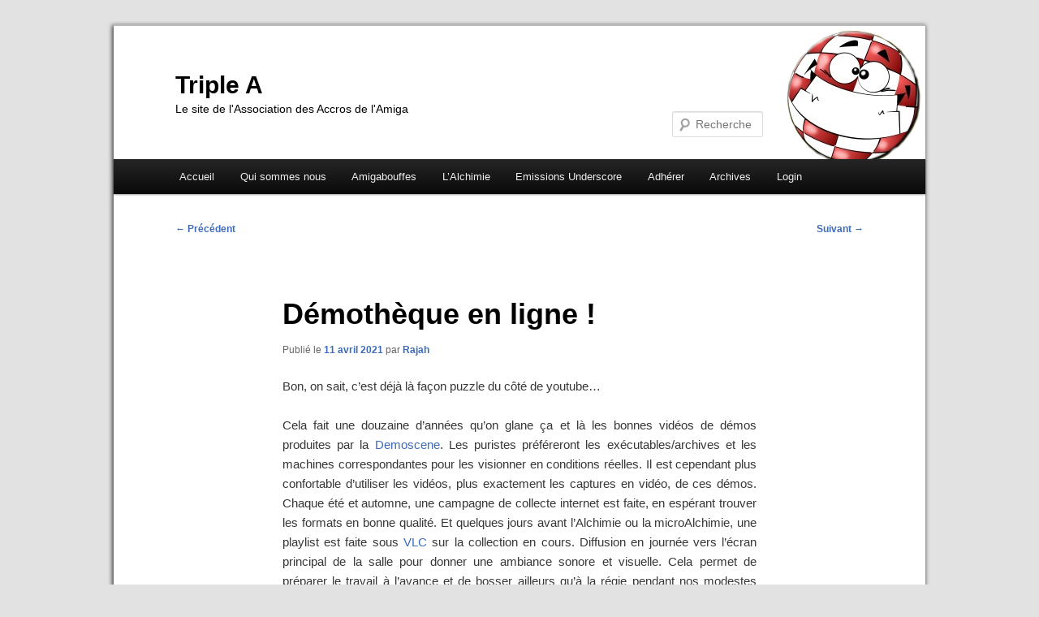

--- FILE ---
content_type: text/html; charset=UTF-8
request_url: https://www.triplea.fr/blog/2021/04/11/demotheque-en-ligne/
body_size: 14208
content:
<!DOCTYPE html>
<html  xmlns="http://www.w3.org/1999/xhtml" prefix="" lang="fr-FR">
<head>
<meta charset="UTF-8" />
<meta name="viewport" content="width=device-width, initial-scale=1.0" />
<title>
Démothèque en ligne ! | Triple A	</title>
<link rel="profile" href="https://gmpg.org/xfn/11" />
<link rel="stylesheet" type="text/css" media="all" href="https://www.triplea.fr/blog/wp-content/themes/twentyeleven/style.css?ver=20251202" />
<link rel="pingback" href="https://www.triplea.fr/blog/xmlrpc.php">

<!-- BEGIN Metadata added by the Add-Meta-Tags WordPress plugin -->
<meta name="description" content="Bon, on sait, c&#039;est déjà là façon puzzle du côté de youtube... Cela fait une douzaine d&#039;années qu&#039;on glane ça et là les bonnes vidéos de démos produites par la Demoscene." />
<meta name="keywords" content="généralités" />
<!-- END Metadata added by the Add-Meta-Tags WordPress plugin -->

<meta name='robots' content='max-image-preview:large' />

<link rel="alternate" type="application/rss+xml" title="Podcast Feed: Underscore (Underscore Feed)" href="https://www.triplea.fr/blog/feed/underscore/" />
<link rel="alternate" title="oEmbed (JSON)" type="application/json+oembed" href="https://www.triplea.fr/blog/wp-json/oembed/1.0/embed?url=https%3A%2F%2Fwww.triplea.fr%2Fblog%2F2021%2F04%2F11%2Fdemotheque-en-ligne%2F" />
<link rel="alternate" title="oEmbed (XML)" type="text/xml+oembed" href="https://www.triplea.fr/blog/wp-json/oembed/1.0/embed?url=https%3A%2F%2Fwww.triplea.fr%2Fblog%2F2021%2F04%2F11%2Fdemotheque-en-ligne%2F&#038;format=xml" />
<style id='wp-img-auto-sizes-contain-inline-css' type='text/css'>
img:is([sizes=auto i],[sizes^="auto," i]){contain-intrinsic-size:3000px 1500px}
/*# sourceURL=wp-img-auto-sizes-contain-inline-css */
</style>
<link rel='stylesheet' id='podlove-frontend-css-css' href='https://www.triplea.fr/blog/wp-content/plugins/podlove-podcasting-plugin-for-wordpress/css/frontend.css?ver=1.0' type='text/css' media='all' />
<link rel='stylesheet' id='podlove-admin-font-css' href='https://www.triplea.fr/blog/wp-content/plugins/podlove-podcasting-plugin-for-wordpress/css/admin-font.css?ver=4.3.1' type='text/css' media='all' />
<style id='wp-emoji-styles-inline-css' type='text/css'>

	img.wp-smiley, img.emoji {
		display: inline !important;
		border: none !important;
		box-shadow: none !important;
		height: 1em !important;
		width: 1em !important;
		margin: 0 0.07em !important;
		vertical-align: -0.1em !important;
		background: none !important;
		padding: 0 !important;
	}
/*# sourceURL=wp-emoji-styles-inline-css */
</style>
<style id='wp-block-library-inline-css' type='text/css'>
:root{--wp-block-synced-color:#7a00df;--wp-block-synced-color--rgb:122,0,223;--wp-bound-block-color:var(--wp-block-synced-color);--wp-editor-canvas-background:#ddd;--wp-admin-theme-color:#007cba;--wp-admin-theme-color--rgb:0,124,186;--wp-admin-theme-color-darker-10:#006ba1;--wp-admin-theme-color-darker-10--rgb:0,107,160.5;--wp-admin-theme-color-darker-20:#005a87;--wp-admin-theme-color-darker-20--rgb:0,90,135;--wp-admin-border-width-focus:2px}@media (min-resolution:192dpi){:root{--wp-admin-border-width-focus:1.5px}}.wp-element-button{cursor:pointer}:root .has-very-light-gray-background-color{background-color:#eee}:root .has-very-dark-gray-background-color{background-color:#313131}:root .has-very-light-gray-color{color:#eee}:root .has-very-dark-gray-color{color:#313131}:root .has-vivid-green-cyan-to-vivid-cyan-blue-gradient-background{background:linear-gradient(135deg,#00d084,#0693e3)}:root .has-purple-crush-gradient-background{background:linear-gradient(135deg,#34e2e4,#4721fb 50%,#ab1dfe)}:root .has-hazy-dawn-gradient-background{background:linear-gradient(135deg,#faaca8,#dad0ec)}:root .has-subdued-olive-gradient-background{background:linear-gradient(135deg,#fafae1,#67a671)}:root .has-atomic-cream-gradient-background{background:linear-gradient(135deg,#fdd79a,#004a59)}:root .has-nightshade-gradient-background{background:linear-gradient(135deg,#330968,#31cdcf)}:root .has-midnight-gradient-background{background:linear-gradient(135deg,#020381,#2874fc)}:root{--wp--preset--font-size--normal:16px;--wp--preset--font-size--huge:42px}.has-regular-font-size{font-size:1em}.has-larger-font-size{font-size:2.625em}.has-normal-font-size{font-size:var(--wp--preset--font-size--normal)}.has-huge-font-size{font-size:var(--wp--preset--font-size--huge)}.has-text-align-center{text-align:center}.has-text-align-left{text-align:left}.has-text-align-right{text-align:right}.has-fit-text{white-space:nowrap!important}#end-resizable-editor-section{display:none}.aligncenter{clear:both}.items-justified-left{justify-content:flex-start}.items-justified-center{justify-content:center}.items-justified-right{justify-content:flex-end}.items-justified-space-between{justify-content:space-between}.screen-reader-text{border:0;clip-path:inset(50%);height:1px;margin:-1px;overflow:hidden;padding:0;position:absolute;width:1px;word-wrap:normal!important}.screen-reader-text:focus{background-color:#ddd;clip-path:none;color:#444;display:block;font-size:1em;height:auto;left:5px;line-height:normal;padding:15px 23px 14px;text-decoration:none;top:5px;width:auto;z-index:100000}html :where(.has-border-color){border-style:solid}html :where([style*=border-top-color]){border-top-style:solid}html :where([style*=border-right-color]){border-right-style:solid}html :where([style*=border-bottom-color]){border-bottom-style:solid}html :where([style*=border-left-color]){border-left-style:solid}html :where([style*=border-width]){border-style:solid}html :where([style*=border-top-width]){border-top-style:solid}html :where([style*=border-right-width]){border-right-style:solid}html :where([style*=border-bottom-width]){border-bottom-style:solid}html :where([style*=border-left-width]){border-left-style:solid}html :where(img[class*=wp-image-]){height:auto;max-width:100%}:where(figure){margin:0 0 1em}html :where(.is-position-sticky){--wp-admin--admin-bar--position-offset:var(--wp-admin--admin-bar--height,0px)}@media screen and (max-width:600px){html :where(.is-position-sticky){--wp-admin--admin-bar--position-offset:0px}}

/*# sourceURL=wp-block-library-inline-css */
</style><style id='global-styles-inline-css' type='text/css'>
:root{--wp--preset--aspect-ratio--square: 1;--wp--preset--aspect-ratio--4-3: 4/3;--wp--preset--aspect-ratio--3-4: 3/4;--wp--preset--aspect-ratio--3-2: 3/2;--wp--preset--aspect-ratio--2-3: 2/3;--wp--preset--aspect-ratio--16-9: 16/9;--wp--preset--aspect-ratio--9-16: 9/16;--wp--preset--color--black: #000;--wp--preset--color--cyan-bluish-gray: #abb8c3;--wp--preset--color--white: #fff;--wp--preset--color--pale-pink: #f78da7;--wp--preset--color--vivid-red: #cf2e2e;--wp--preset--color--luminous-vivid-orange: #ff6900;--wp--preset--color--luminous-vivid-amber: #fcb900;--wp--preset--color--light-green-cyan: #7bdcb5;--wp--preset--color--vivid-green-cyan: #00d084;--wp--preset--color--pale-cyan-blue: #8ed1fc;--wp--preset--color--vivid-cyan-blue: #0693e3;--wp--preset--color--vivid-purple: #9b51e0;--wp--preset--color--blue: #1982d1;--wp--preset--color--dark-gray: #373737;--wp--preset--color--medium-gray: #666;--wp--preset--color--light-gray: #e2e2e2;--wp--preset--gradient--vivid-cyan-blue-to-vivid-purple: linear-gradient(135deg,rgb(6,147,227) 0%,rgb(155,81,224) 100%);--wp--preset--gradient--light-green-cyan-to-vivid-green-cyan: linear-gradient(135deg,rgb(122,220,180) 0%,rgb(0,208,130) 100%);--wp--preset--gradient--luminous-vivid-amber-to-luminous-vivid-orange: linear-gradient(135deg,rgb(252,185,0) 0%,rgb(255,105,0) 100%);--wp--preset--gradient--luminous-vivid-orange-to-vivid-red: linear-gradient(135deg,rgb(255,105,0) 0%,rgb(207,46,46) 100%);--wp--preset--gradient--very-light-gray-to-cyan-bluish-gray: linear-gradient(135deg,rgb(238,238,238) 0%,rgb(169,184,195) 100%);--wp--preset--gradient--cool-to-warm-spectrum: linear-gradient(135deg,rgb(74,234,220) 0%,rgb(151,120,209) 20%,rgb(207,42,186) 40%,rgb(238,44,130) 60%,rgb(251,105,98) 80%,rgb(254,248,76) 100%);--wp--preset--gradient--blush-light-purple: linear-gradient(135deg,rgb(255,206,236) 0%,rgb(152,150,240) 100%);--wp--preset--gradient--blush-bordeaux: linear-gradient(135deg,rgb(254,205,165) 0%,rgb(254,45,45) 50%,rgb(107,0,62) 100%);--wp--preset--gradient--luminous-dusk: linear-gradient(135deg,rgb(255,203,112) 0%,rgb(199,81,192) 50%,rgb(65,88,208) 100%);--wp--preset--gradient--pale-ocean: linear-gradient(135deg,rgb(255,245,203) 0%,rgb(182,227,212) 50%,rgb(51,167,181) 100%);--wp--preset--gradient--electric-grass: linear-gradient(135deg,rgb(202,248,128) 0%,rgb(113,206,126) 100%);--wp--preset--gradient--midnight: linear-gradient(135deg,rgb(2,3,129) 0%,rgb(40,116,252) 100%);--wp--preset--font-size--small: 13px;--wp--preset--font-size--medium: 20px;--wp--preset--font-size--large: 36px;--wp--preset--font-size--x-large: 42px;--wp--preset--spacing--20: 0.44rem;--wp--preset--spacing--30: 0.67rem;--wp--preset--spacing--40: 1rem;--wp--preset--spacing--50: 1.5rem;--wp--preset--spacing--60: 2.25rem;--wp--preset--spacing--70: 3.38rem;--wp--preset--spacing--80: 5.06rem;--wp--preset--shadow--natural: 6px 6px 9px rgba(0, 0, 0, 0.2);--wp--preset--shadow--deep: 12px 12px 50px rgba(0, 0, 0, 0.4);--wp--preset--shadow--sharp: 6px 6px 0px rgba(0, 0, 0, 0.2);--wp--preset--shadow--outlined: 6px 6px 0px -3px rgb(255, 255, 255), 6px 6px rgb(0, 0, 0);--wp--preset--shadow--crisp: 6px 6px 0px rgb(0, 0, 0);}:where(.is-layout-flex){gap: 0.5em;}:where(.is-layout-grid){gap: 0.5em;}body .is-layout-flex{display: flex;}.is-layout-flex{flex-wrap: wrap;align-items: center;}.is-layout-flex > :is(*, div){margin: 0;}body .is-layout-grid{display: grid;}.is-layout-grid > :is(*, div){margin: 0;}:where(.wp-block-columns.is-layout-flex){gap: 2em;}:where(.wp-block-columns.is-layout-grid){gap: 2em;}:where(.wp-block-post-template.is-layout-flex){gap: 1.25em;}:where(.wp-block-post-template.is-layout-grid){gap: 1.25em;}.has-black-color{color: var(--wp--preset--color--black) !important;}.has-cyan-bluish-gray-color{color: var(--wp--preset--color--cyan-bluish-gray) !important;}.has-white-color{color: var(--wp--preset--color--white) !important;}.has-pale-pink-color{color: var(--wp--preset--color--pale-pink) !important;}.has-vivid-red-color{color: var(--wp--preset--color--vivid-red) !important;}.has-luminous-vivid-orange-color{color: var(--wp--preset--color--luminous-vivid-orange) !important;}.has-luminous-vivid-amber-color{color: var(--wp--preset--color--luminous-vivid-amber) !important;}.has-light-green-cyan-color{color: var(--wp--preset--color--light-green-cyan) !important;}.has-vivid-green-cyan-color{color: var(--wp--preset--color--vivid-green-cyan) !important;}.has-pale-cyan-blue-color{color: var(--wp--preset--color--pale-cyan-blue) !important;}.has-vivid-cyan-blue-color{color: var(--wp--preset--color--vivid-cyan-blue) !important;}.has-vivid-purple-color{color: var(--wp--preset--color--vivid-purple) !important;}.has-black-background-color{background-color: var(--wp--preset--color--black) !important;}.has-cyan-bluish-gray-background-color{background-color: var(--wp--preset--color--cyan-bluish-gray) !important;}.has-white-background-color{background-color: var(--wp--preset--color--white) !important;}.has-pale-pink-background-color{background-color: var(--wp--preset--color--pale-pink) !important;}.has-vivid-red-background-color{background-color: var(--wp--preset--color--vivid-red) !important;}.has-luminous-vivid-orange-background-color{background-color: var(--wp--preset--color--luminous-vivid-orange) !important;}.has-luminous-vivid-amber-background-color{background-color: var(--wp--preset--color--luminous-vivid-amber) !important;}.has-light-green-cyan-background-color{background-color: var(--wp--preset--color--light-green-cyan) !important;}.has-vivid-green-cyan-background-color{background-color: var(--wp--preset--color--vivid-green-cyan) !important;}.has-pale-cyan-blue-background-color{background-color: var(--wp--preset--color--pale-cyan-blue) !important;}.has-vivid-cyan-blue-background-color{background-color: var(--wp--preset--color--vivid-cyan-blue) !important;}.has-vivid-purple-background-color{background-color: var(--wp--preset--color--vivid-purple) !important;}.has-black-border-color{border-color: var(--wp--preset--color--black) !important;}.has-cyan-bluish-gray-border-color{border-color: var(--wp--preset--color--cyan-bluish-gray) !important;}.has-white-border-color{border-color: var(--wp--preset--color--white) !important;}.has-pale-pink-border-color{border-color: var(--wp--preset--color--pale-pink) !important;}.has-vivid-red-border-color{border-color: var(--wp--preset--color--vivid-red) !important;}.has-luminous-vivid-orange-border-color{border-color: var(--wp--preset--color--luminous-vivid-orange) !important;}.has-luminous-vivid-amber-border-color{border-color: var(--wp--preset--color--luminous-vivid-amber) !important;}.has-light-green-cyan-border-color{border-color: var(--wp--preset--color--light-green-cyan) !important;}.has-vivid-green-cyan-border-color{border-color: var(--wp--preset--color--vivid-green-cyan) !important;}.has-pale-cyan-blue-border-color{border-color: var(--wp--preset--color--pale-cyan-blue) !important;}.has-vivid-cyan-blue-border-color{border-color: var(--wp--preset--color--vivid-cyan-blue) !important;}.has-vivid-purple-border-color{border-color: var(--wp--preset--color--vivid-purple) !important;}.has-vivid-cyan-blue-to-vivid-purple-gradient-background{background: var(--wp--preset--gradient--vivid-cyan-blue-to-vivid-purple) !important;}.has-light-green-cyan-to-vivid-green-cyan-gradient-background{background: var(--wp--preset--gradient--light-green-cyan-to-vivid-green-cyan) !important;}.has-luminous-vivid-amber-to-luminous-vivid-orange-gradient-background{background: var(--wp--preset--gradient--luminous-vivid-amber-to-luminous-vivid-orange) !important;}.has-luminous-vivid-orange-to-vivid-red-gradient-background{background: var(--wp--preset--gradient--luminous-vivid-orange-to-vivid-red) !important;}.has-very-light-gray-to-cyan-bluish-gray-gradient-background{background: var(--wp--preset--gradient--very-light-gray-to-cyan-bluish-gray) !important;}.has-cool-to-warm-spectrum-gradient-background{background: var(--wp--preset--gradient--cool-to-warm-spectrum) !important;}.has-blush-light-purple-gradient-background{background: var(--wp--preset--gradient--blush-light-purple) !important;}.has-blush-bordeaux-gradient-background{background: var(--wp--preset--gradient--blush-bordeaux) !important;}.has-luminous-dusk-gradient-background{background: var(--wp--preset--gradient--luminous-dusk) !important;}.has-pale-ocean-gradient-background{background: var(--wp--preset--gradient--pale-ocean) !important;}.has-electric-grass-gradient-background{background: var(--wp--preset--gradient--electric-grass) !important;}.has-midnight-gradient-background{background: var(--wp--preset--gradient--midnight) !important;}.has-small-font-size{font-size: var(--wp--preset--font-size--small) !important;}.has-medium-font-size{font-size: var(--wp--preset--font-size--medium) !important;}.has-large-font-size{font-size: var(--wp--preset--font-size--large) !important;}.has-x-large-font-size{font-size: var(--wp--preset--font-size--x-large) !important;}
/*# sourceURL=global-styles-inline-css */
</style>

<style id='classic-theme-styles-inline-css' type='text/css'>
/*! This file is auto-generated */
.wp-block-button__link{color:#fff;background-color:#32373c;border-radius:9999px;box-shadow:none;text-decoration:none;padding:calc(.667em + 2px) calc(1.333em + 2px);font-size:1.125em}.wp-block-file__button{background:#32373c;color:#fff;text-decoration:none}
/*# sourceURL=/wp-includes/css/classic-themes.min.css */
</style>
<link rel='stylesheet' id='twentyeleven-block-style-css' href='https://www.triplea.fr/blog/wp-content/themes/twentyeleven/blocks.css?ver=20240703' type='text/css' media='all' />
<link rel='stylesheet' id='fancybox-css' href='https://www.triplea.fr/blog/wp-content/plugins/easy-fancybox/fancybox/1.5.4/jquery.fancybox.min.css?ver=6.9' type='text/css' media='screen' />
<style id='fancybox-inline-css' type='text/css'>
#fancybox-outer{background:#ffffff}#fancybox-content{background:#ffffff;border-color:#ffffff;color:#000000;}#fancybox-title,#fancybox-title-float-main{color:#fff}
/*# sourceURL=fancybox-inline-css */
</style>
<script type="text/javascript" src="https://www.triplea.fr/blog/wp-includes/js/jquery/jquery.min.js?ver=3.7.1" id="jquery-core-js"></script>
<script type="text/javascript" src="https://www.triplea.fr/blog/wp-includes/js/jquery/jquery-migrate.min.js?ver=3.4.1" id="jquery-migrate-js"></script>
<link rel="https://api.w.org/" href="https://www.triplea.fr/blog/wp-json/" /><link rel="alternate" title="JSON" type="application/json" href="https://www.triplea.fr/blog/wp-json/wp/v2/posts/3606" /><link rel="EditURI" type="application/rsd+xml" title="RSD" href="https://www.triplea.fr/blog/xmlrpc.php?rsd" />
<meta name="generator" content="WordPress 6.9" />
<link rel="canonical" href="https://www.triplea.fr/blog/2021/04/11/demotheque-en-ligne/" />
<link rel='shortlink' href='https://www.triplea.fr/blog/?p=3606' />
		<meta name="abstract" content="Le site de l&#039;Association des Accros de l&#039;Amiga">
		<meta name="author" content="Mr Belett, Fabounio, Mmu_man, Rajah, Kickstart, K-L, Elwood, Cicile">
		<meta name="copyright" content="Copyright Triple A - All rights Reserved">
		<meta name="distribution" content="Global">
		<meta name="language" content="fr-FR">
		<meta name="publisher" content="Triple A">
		<meta name="rating" content="General">
		<meta name="resource-type" content="Document">
		<meta name="revisit-after" content="7">
		<meta name="subject" content="Amiga, Atari, Amstrad, Oric, Demoscene, Retro-Computing, Retro-Gaming, Alchimie, MicroAlchimie, AmigaBouffe, Clérieux, Tain l\&#039;Hermitage">
		<link rel="shortcut icon" type="image/x-icon" href="/favicon.ico">
	<style>
		/* Link color */
		a,
		#site-title a:focus,
		#site-title a:hover,
		#site-title a:active,
		.entry-title a:hover,
		.entry-title a:focus,
		.entry-title a:active,
		.widget_twentyeleven_ephemera .comments-link a:hover,
		section.recent-posts .other-recent-posts a[rel="bookmark"]:hover,
		section.recent-posts .other-recent-posts .comments-link a:hover,
		.format-image footer.entry-meta a:hover,
		#site-generator a:hover {
			color: #3c6bbc;
		}
		section.recent-posts .other-recent-posts .comments-link a:hover {
			border-color: #3c6bbc;
		}
		article.feature-image.small .entry-summary p a:hover,
		.entry-header .comments-link a:hover,
		.entry-header .comments-link a:focus,
		.entry-header .comments-link a:active,
		.feature-slider a.active {
			background-color: #3c6bbc;
		}
	</style>
			<style type="text/css" id="twentyeleven-header-css">
				#site-title a,
		#site-description {
			color: #000000;
		}
		</style>
		<link rel="icon" href="https://www.triplea.fr/blog/wp-content/uploads/2017/12/cropped-favicon-32x32.png" sizes="32x32" />
<link rel="icon" href="https://www.triplea.fr/blog/wp-content/uploads/2017/12/cropped-favicon-192x192.png" sizes="192x192" />
<link rel="apple-touch-icon" href="https://www.triplea.fr/blog/wp-content/uploads/2017/12/cropped-favicon-180x180.png" />
<meta name="msapplication-TileImage" content="https://www.triplea.fr/blog/wp-content/uploads/2017/12/cropped-favicon-270x270.png" />
		<style type="text/css" id="wp-custom-css">
			#page { box-shadow: -1px 2px 5px 1px rgba(0, 0, 0, 0.7); }
#branding { background-image: url('/blog/wp-content/boing.png'); background-repeat: no-repeat; background-position: right bottom; }
#branding #searchform { top: 7em; right: 20%; text-align: right; }
.entry-content,
.entry-summary { text-align: justify; }
.entry-content img { margin: 1em 1em 1em 1em; }
.wp-caption img { margin: -2px 0 0 -2px; }
.widget ul { list-style-type: none; font-size: 15px; margin: 0; padding: 5px; }
.widget ul li { list-style-type: none; }
.widget ul li:before { content: '- '; }
#respond .comment-form label .required,
#respond .comment-form .comment-notes .required,
#respond .comment-form .logged-in-as .required { left: 75%; position: absolute; z-index: 1; }

#site-generator { display: none; visibility: hidden; }

		</style>
		</head>

<body class="wp-singular post-template-default single single-post postid-3606 single-format-standard wp-embed-responsive wp-theme-twentyeleven singular two-column right-sidebar">
<div class="skip-link"><a class="assistive-text" href="#content">Aller au contenu principal</a></div><div id="page" class="hfeed">
	<header id="branding">
			<hgroup>
									<h1 id="site-title"><span><a href="https://www.triplea.fr/blog/" rel="home" >Triple A</a></span></h1>
										<h2 id="site-description">Le site de l&#039;Association des Accros de l&#039;Amiga</h2>
							</hgroup>

			
									<form method="get" id="searchform" action="https://www.triplea.fr/blog/">
		<label for="s" class="assistive-text">Recherche</label>
		<input type="text" class="field" name="s" id="s" placeholder="Recherche" />
		<input type="submit" class="submit" name="submit" id="searchsubmit" value="Recherche" />
	</form>
			
			<nav id="access">
				<h3 class="assistive-text">Menu principal</h3>
				<div class="menu-menu-1-container"><ul id="menu-menu-1" class="menu"><li id="menu-item-1761" class="menu-item menu-item-type-custom menu-item-object-custom menu-item-home menu-item-1761"><a href="https://www.triplea.fr/blog/">Accueil</a></li>
<li id="menu-item-1763" class="menu-item menu-item-type-post_type menu-item-object-page menu-item-1763"><a href="https://www.triplea.fr/blog/qui-sommes-nous/">Qui sommes nous</a></li>
<li id="menu-item-1764" class="menu-item menu-item-type-post_type menu-item-object-page menu-item-has-children menu-item-1764"><a href="https://www.triplea.fr/blog/amigabouffes/">Amigabouffes</a>
<ul class="sub-menu">
	<li id="menu-item-1765" class="menu-item menu-item-type-post_type menu-item-object-page menu-item-1765"><a href="https://www.triplea.fr/blog/amigabouffes/venir-aux-amigabouffes/">Venir aux amigabouffes</a></li>
</ul>
</li>
<li id="menu-item-1766" class="menu-item menu-item-type-post_type menu-item-object-page menu-item-has-children menu-item-1766"><a href="https://www.triplea.fr/blog/lalchimie/">L&rsquo;Alchimie</a>
<ul class="sub-menu">
	<li id="menu-item-1767" class="menu-item menu-item-type-post_type menu-item-object-page menu-item-1767"><a href="https://www.triplea.fr/blog/lalchimie/les-anciennes-alchimies/">Les anciennes Alchimies</a></li>
</ul>
</li>
<li id="menu-item-1762" class="menu-item menu-item-type-post_type menu-item-object-page menu-item-has-children menu-item-1762"><a href="https://www.triplea.fr/blog/emissions-underscore/">Emissions Underscore</a>
<ul class="sub-menu">
	<li id="menu-item-1865" class="menu-item menu-item-type-taxonomy menu-item-object-category menu-item-1865"><a href="https://www.triplea.fr/blog/category/underscore/">Détail des épisodes</a></li>
</ul>
</li>
<li id="menu-item-1768" class="menu-item menu-item-type-post_type menu-item-object-page menu-item-1768"><a href="https://www.triplea.fr/blog/adherer-a-triple-a/">Adhérer</a></li>
<li id="menu-item-1769" class="menu-item menu-item-type-post_type menu-item-object-page menu-item-1769"><a href="https://www.triplea.fr/blog/archives/">Archives</a></li>
<li id="menu-item-1868" class="menu-item menu-item-type-custom menu-item-object-custom menu-item-1868"><a href="https://www.triplea.fr/blog/wp-login.php" title="Se connecter">Login</a></li>
</ul></div>			</nav><!-- #access -->
	</header><!-- #branding -->


	<div id="main">

		<div id="primary">
			<div id="content" role="main">

				
					<nav id="nav-single">
						<h3 class="assistive-text">Navigation des articles</h3>
						<span class="nav-previous"><a href="https://www.triplea.fr/blog/2020/12/27/retour-dexperience-sur-la-visio-jitsi-meet/" rel="prev"><span class="meta-nav">&larr;</span> Précédent</a></span>
						<span class="nav-next"><a href="https://www.triplea.fr/blog/2021/09/12/seconde-edition-de-la-microalchimie-virtuelle/" rel="next">Suivant <span class="meta-nav">&rarr;</span></a></span>
					</nav><!-- #nav-single -->

					
<article id="post-3606" class="post-3606 post type-post status-publish format-standard hentry category-generalites">
	<header class="entry-header">
		<h1 class="entry-title">Démothèque en ligne !</h1>

				<div class="entry-meta">
			<span class="sep">Publié le </span><a href="https://www.triplea.fr/blog/2021/04/11/demotheque-en-ligne/" title="16 h 52 min" rel="bookmark"><time class="entry-date" datetime="2021-04-11T16:52:12+02:00">11 avril 2021</time></a><span class="by-author"> <span class="sep"> par </span> <span class="author vcard"><a class="url fn n" href="https://www.triplea.fr/blog/author/admin/" title="Afficher tous les articles par Rajah" rel="author">Rajah</a></span></span>		</div><!-- .entry-meta -->
			</header><!-- .entry-header -->

	<div class="entry-content">
		<p>Bon, on sait, c&rsquo;est déjà là façon puzzle du côté de youtube&#8230;</p>
<p>Cela fait une douzaine d&rsquo;années qu&rsquo;on glane ça et là les bonnes vidéos de démos produites par la <a href="https://www.pouet.net" rel="noopener" target="_blank">Demoscene</a>. Les puristes préféreront les exécutables/archives et les machines correspondantes pour les visionner en conditions réelles. Il est cependant plus confortable d&rsquo;utiliser les vidéos, plus exactement les captures en vidéo, de ces démos. Chaque été et automne, une campagne de collecte internet est faite, en espérant trouver les formats en bonne qualité. Et quelques jours avant l&rsquo;Alchimie ou la microAlchimie, une playlist est faite sous <a href="http://www.videolan.org/vlc/index.fr.html" rel="noopener" target="_blank">VLC</a> sur la collection en cours. Diffusion en journée vers l&rsquo;écran principal de la salle pour donner une ambiance sonore et visuelle. Cela permet de préparer le travail à l&rsquo;avance et de bosser ailleurs qu&rsquo;à la régie pendant nos modestes <em>events</em>.<br />
<span id="more-3606"></span></p>
<p>Du coup, l&rsquo;état de notre démothèque au fil des années est assez conséquent. « Son » <em>état de l&rsquo;art</em> date de l&rsquo;automne 2020 et il continuera d&rsquo;évoluer tant que la « Scene is not dead ». Attention, la collection n&rsquo;est pas exhaustive. Sont privilégiées les démos agréables à l&rsquo;oeil et à l&rsquo;esgourde, en tentant compte de la pluralité des scenes (PC, Amiga, Atari, etc).<br />
Vu la période un peu creuse en présentiel et l&rsquo;évolution de nos serveurs, on a eu un peu de temps pour bâtir une instance <del>pireteub</del> <a href="https://joinpeertube.org/" rel="noopener" target="_blank">PeerTube</a> et proposer la visualisation des démos à domicile. Chez vous : Canapé sur Scene, sans flicage, sans profilage, sans publicité intempestive.<br />
On l&rsquo;a déjà dit maintes fois, si vous désirez une copie de notre démothèque, viendez à l&rsquo;Alchimie avec un disque (formaté macOS ou à défaut FAT32, mais pas NTFS).</p>
<p>C&rsquo;est là : <a href="https://video.triplea.fr" rel="noopener" target="_blank">https://video.triplea.fr</a></p>
<p>Cherchez avec les noms des groupes, des démos (si vous les connaissez). Vous pouvez aussi vous aider des tags-étiquettes qu&rsquo;on a placé : PC, Amiga, Atari TOS, Antiques, C64, Oric, Wild&#8230;<br />
Pour des raisons de place et de CPU consommés, et d&rsquo;écran de projection un peu cheap, on avait priviligié jusqu&rsquo;à récemment le format 720p. Depuis peu, avec l&rsquo;évolution de notre matériel en régie, certaines vidéos sont en 1080p. Mais quelques oeuvres, collectées il y a longtemps peuvent être encore en basse qualité. Merci alors de nous la signaler si elle existe en version meilleure qualité ailleurs.</p>
<p><strong>Côté serveur</strong></p>
<p>Debian 10 tournant en machine virtuelle (VM), 4 coeurs et 16 Go RAM, HDD 2 To dédié. Sous VirtualBox/macOS Catalina. L&rsquo;hôte est un mac mini 2018 i5 hexacoeur avec 64 Go RAM, qui héberge aussi d&rsquo;autres VMs.</p>
<p>Attention, prévoir de la place disque. Du fait du réencodage en HLS (plus pratique et plus <em>peer</em>able) et en plusieurs exemples de qualité plus faible, ça va douiller niveau stockage. Notre démothèque native fait environ 180 Go pour 3400 fichiers MP4. Le disque de la VM a une taille actuelle, après import-intégration des vidéos, d&rsquo;environ 700 Go. Sachant qu&rsquo;on a pas uploadé toutes les Wilds, certaines ayant un humour que seuls les connaisseurs de la Demoscene peuvent déchiffrer, voire étant d&rsquo;un goût douteux pour les non initiés. Donc plutôt 153 Go et 3340 fichiers uploadés.</p>
<p>Pour la construction de l&rsquo;instance, il y a des scripts/tutoriels tout prêts sur l&rsquo;internet. J&rsquo;ai utilisé <a href="https://www.jonathandupre.fr/articles/24-logiciel-scripts/217-installation-d-une-instance-peertube-sur-debian-stretch-9-6/" rel="noopener" target="_blank">celui-là</a> (tôi yêu PostgreSQL).<br />
La seule difficulté est que tournant sur une VM, son serveur web n&rsquo;est pas en façade pour les ports 80/tcp et 443/tcp.<br />
En façade, le serveur web est celui de la machine hôte (pour mes blogs et sites personnels), une redirection proxypass est faite dans apache2 via un VirtualHost sur le port 443 vers PeerTube. Le port 80 est condamné pour réaliser le mécanisme d&rsquo;obtention du certificat LetsEncrypt (<a href="https://certbot.eff.org/lets-encrypt/osx-other.html" rel="noopener" target="_blank">certbot</a> installé dans macOS via <a href="https://brew.sh/" rel="noopener" target="_blank">brew</a>). Dans le httpd.conf, l&rsquo;IP de la VM sur mon réseau intranet est 192.168.1.27, le certificat sur la VM peut-être généré et auto-certifié ou copié depuis l&rsquo;hôte une seule fois (pas de vérification avec SSLProxyCheckPeer* à off), et ça donne ça :</p>
<p><code></p>
<pre>&lt;VirtualHost *:80&gt;

  ServerAdmin ****@free.fr

  ServerName video.triplea.fr

  SetEnv force-proxy-request-1.0 1
  SetEnv proxy-nokeepalive 1

  Header set Referrer-Policy "no-referrer-when-downgrade"

  &lt;Directory "/Library/WebServer/video.triplea.fr/html/"&gt;
    AllowOverride All
    Options FollowSymLinks Indexes MultiViews
    Require all granted
  &lt;/Directory&gt;

  Alias "/.well-known/acme-challenge" "/Library/WebServer/video.triplea.fr/html/.well-known/acme-challenge"
  &lt;Directory "/Library/WebServer/video.triplea.fr/html/.well-known/acme-challenge"&gt;
      Require all granted
  &lt;/Directory&gt;

  ErrorLog "/Library/WebServer/video.triplea.fr/logs/error.video.log"
  CustomLog "/Library/WebServer/video.triplea.fr/logs/access.video.log"common

&lt;/VirtualHost&gt;

&lt;VirtualHost *:443&gt;

  ServerAdmin ***@free.fr

  ServerName video.triplea.fr

  SSLEngine on

  SSLCertificateFile /etc/letsencrypt/live/video.triplea.fr/fullchain.pem
  SSLCertificateKeyFile /etc/letsencrypt/live/video.triplea.fr/privkey.pem
  SSLCACertificateFile "/etc/letsencrypt/live/video.triplea.fr/fullchain.pem"

  SSLProxyEngine on
  SSLProxyVerify none
  SSLProxyCheckPeerCN off
  SSLProxyCheckPeerName off
  SSLProxyCheckPeerExpire off

  ProxyRequests off
  ProxyPreserveHost On
  ProxyPass /.well-known/acme-challenge !
  ProxyPass / https://192.168.1.27:443/ timeout=1200 KeepAlive=On
  ProxyPassReverse / https://192.168.1.27:443/

  SetEnv force-proxy-request-1.0 1
  SetEnv proxy-nokeepalive 1

  #Header always set Strict-Transport-Security "max-age=15768000;"
  Header set Referrer-Policy "no-referrer-when-downgrade"

  &lt;Directory "/Library/WebServer/video.triplea.fr/html/"&gt;
    AllowOverride All
    Options FollowSymLinks Indexes MultiViews
    Require all granted
  &lt;/Directory&gt;

  Alias "/.well-known/acme-challenge" "/Library/WebServer/video.triplea.fr/html/.well-known/acme-challenge"
  &lt;Directory "/Library/WebServer/video.triplea.fr/html/.well-known/acme-challenge"&gt;
      Require all granted
  &lt;/Directory&gt;

  ErrorLog "/Library/WebServer/video.triplea.fr/logs/error.video.ssl.log"
  CustomLog "/Library/WebServer/video.triplea.fr/logs/access.video.ssl.log" common

&lt;/VirtualHost&gt;</pre>
<p></code></p>
<p>Il y a le port 9000/tcp aussi à router vers la VM PeerTube. N&rsquo;étant pas utilisé par l&rsquo;hôte, j&rsquo;ai paramétré sur la freebox un routage direct.</p>
<p><strong>Côté client</strong></p>
<p>Et c&rsquo;est qui qui va uploader 3400 fichiers dans le Tube ? Hein ? Possible à la main, mais ce serait mieux en ligne de commande. Et ça <a href="https://framagit.org/framasoft/peertube/PeerTube/-/blob/develop/support/doc/tools.md" rel="noopener" target="_blank">existe</a> heureusement, ouf !<br />
Tourne sous nunux, donc installé aussi sur la machine virtuelle. La collection en natif étant sur le disque de l&rsquo;hôte sous macOS, j&rsquo;ai déclaré un répertoire partagé Demoscene au niveau de la configuration de la VM dans VirtualBox (donc installation des vbox guest addition sur le Debian 10).</p>
<p>Pour lister tout ça, merci à mmu_man qui m&rsquo;a pondu la ligne suivante afin de générer un gros script d&rsquo;import. Les fichiers sont répartis par machines/catégories dans différents dossiers. Par exemple, pour Amiga :</p>
<p><code></p>
<pre>find /media/sf_Demoscene/Amiga/ -type f | while read f; do echo "sleep 10 && peertube-cli up -u 'https://video.triplea.fr' -U rajah -p 'monmotdepasse' -f '$f' -n '$(basename "$f" .mp4)' -t 'Amiga' -L en -l 7 -c 4"; done</pre>
<p></code></p>
<p>Cela permet d&rsquo;obtenir des lignes comme cela :</p>
<p><code></p>
<pre>sleep 10 && peertube-cli up -u "https://video.triplea.fr" -U rajah -p "monmotdepasse" -f '/media/sf_Demoscene/Amiga/3LN - 3 Letters Of Fame.mp4' -n '3LN - 3 Letters Of Fame' -t 'Amiga' -L en -l 7 -c 4
sleep 10 && peertube-cli up -u "https://video.triplea.fr" -U rajah -p "monmotdepasse" -f '/media/sf_Demoscene/Amiga/Absence & Excellence - Meltdown.mp4' -n 'Absence & Excellence - Meltdown' -t 'Amiga' -L en -l 7 -c 4
sleep 10 && peertube-cli up -u "https://video.triplea.fr" -U rajah -p "monmotdepasse" -f '/media/sf_Demoscene/Amiga/Abyss - Coda.mp4' -n 'Abyss - Coda' -t 'Amiga' -L en -l 7 -c 4
...
sleep 10 && peertube-cli up -u "https://video.triplea.fr" -U rajah -p "monmotdepasse" -f '/media/sf_Demoscene/Amiga/Algorithm & Onslaught - Amigaluscious.mp4' -n 'Algorithm & Onslaught - Amigaluscious' -t 'Amiga' -L en -l 7 -c 4
...</pre>
<p></code></p>
<p>La liste totale pour Migouze, avec quotes à corriger parfois. Mon compte n&rsquo;ayant qu&rsquo;une chaine, pas besoin de la déclarer. Il faut chercher dans l&rsquo;<a href="https://docs.joinpeertube.org/api-rest-reference.html#tag/Video/paths/~1videos~1categories/get" rel="noopener" target="_blank">API Rest</a> les infos pour les codes licence, langage, catégorie.</p>
<p><code></p>
<pre>$ peertube-cli up --help
Usage: upload [options]

Options:
  -n, --video-name <name>                Video name
  -c, --category <category_number>       Category number
  -l, --licence <licence_number>         Licence number
  -L, --language <language_code>         Language ISO 639 code (fr or en...)
  -t, --tags <tags>                      Video tags
  -N, --nsfw                             Video is Not Safe For Work
  -d, --video-description <description>  Video description
  -P, --privacy <privacy_number>         Privacy
  -C, --channel-name <channel_name>      Channel name
  --no-comments-enabled                  Disable video comments
  -s, --support <support>                Video support text
  --no-wait-transcoding                  Do not wait transcoding before publishing the video
  --no-download-enabled                  Disable video download
  -v, --verbose <verbose>                Verbosity, from 0/'error' to 4/'debug' (default: "info")
  -u, --url <url>                        Server url
  -U, --username <username>              Username
  -p, --password <token>                 Password
  -b, --thumbnail <thumbnailPath>        Thumbnail path
  -v, --preview <previewPath>            Preview path
  -f, --file <file>                      Video absolute file path
  -h, --help                             display help for command</pre>
<p></code></p>
<p>L&rsquo;upload est assez rapide, mais je ne sais pas si c&rsquo;est direct ou s&rsquo;il passe par la voie https (auquel cas, apache2 puis nginx travaillent et encaissent des dizaines de Mo).</p>
<p>Par contre, gros souci : ce client bogue au 16ième upload (problème d&rsquo;identification), je ne sais pas s&rsquo;il y a quelque chose à configurer dans le serveur PeerTube, si ça a été corrigé plus tard. Ce qui fait que j&rsquo;ai passé 2-3 semaines à effectuer les uploads 15 par 15.<br />
<em>[Note ultérieure : il suffit en fait d&rsquo;intercaler quelques pauses, un sleep de 10 secondes entre chaque « peertube up » permet de lubrifier le dialogue entre client et serveur]</em></p>
<p>Ce qui au final n&rsquo;est pas si handicapant que ça, les CPUs moulinent bien et chauffent à chaque import car ils réencodent et produisent les formats basse qualitay. Donc de temps en temps, ça repose l&rsquo;i5 hexacoeur. Et cela m&rsquo;a permis de faire ce qu&rsquo;on appelle de la curation de contenu : corriger quelques coquilles sur les noms des groupes et des oeuvres, de supprimer quelques doublons, de changer de dossier/machine, et aussi, à ma grande honte, de rechercher in extremis certaines vidéos en meilleure qualité.</p>
<p>Ben oui, proposer des Farbrausch en 360p, c&rsquo;est un crime puni par 30 gobages de Flanby.</p>
			</div><!-- .entry-content -->

	<footer class="entry-meta">
		Ce contenu a été publié dans <a href="https://www.triplea.fr/blog/category/generalites/" rel="category tag">Généralités</a> par <a href="https://www.triplea.fr/blog/author/admin/">Rajah</a>. Mettez-le en favori avec son <a href="https://www.triplea.fr/blog/2021/04/11/demotheque-en-ligne/" title="Permalien vers Démothèque en ligne !" rel="bookmark">permalien</a>.
		
			</footer><!-- .entry-meta -->
</article><!-- #post-3606 -->

						<div id="comments">
	
	
	
	
</div><!-- #comments -->

				
			</div><!-- #content -->
		</div><!-- #primary -->


	</div><!-- #main -->

	<footer id="colophon">

			

			<div id="site-generator">
												<a href="https://wordpress.org/" class="imprint" title="Plate-forme de publication personnelle à la pointe de la sémantique">
					Fièrement propulsé par WordPress				</a>
			</div>
	</footer><!-- #colophon -->
</div><!-- #page -->




<script type="speculationrules">
{"prefetch":[{"source":"document","where":{"and":[{"href_matches":"/blog/*"},{"not":{"href_matches":["/blog/wp-*.php","/blog/wp-admin/*","/blog/wp-content/uploads/*","/blog/wp-content/*","/blog/wp-content/plugins/*","/blog/wp-content/themes/twentyeleven/*","/blog/*\\?(.+)"]}},{"not":{"selector_matches":"a[rel~=\"nofollow\"]"}},{"not":{"selector_matches":".no-prefetch, .no-prefetch a"}}]},"eagerness":"conservative"}]}
</script>
<script type="text/javascript" src="https://www.triplea.fr/blog/wp-includes/js/comment-reply.min.js?ver=6.9" id="comment-reply-js" async="async" data-wp-strategy="async" fetchpriority="low"></script>
<script type="text/javascript" src="https://www.triplea.fr/blog/wp-content/plugins/easy-fancybox/vendor/purify.min.js?ver=6.9" id="fancybox-purify-js"></script>
<script type="text/javascript" id="jquery-fancybox-js-extra">
/* <![CDATA[ */
var efb_i18n = {"close":"Close","next":"Next","prev":"Previous","startSlideshow":"Start slideshow","toggleSize":"Toggle size"};
//# sourceURL=jquery-fancybox-js-extra
/* ]]> */
</script>
<script type="text/javascript" src="https://www.triplea.fr/blog/wp-content/plugins/easy-fancybox/fancybox/1.5.4/jquery.fancybox.min.js?ver=6.9" id="jquery-fancybox-js"></script>
<script type="text/javascript" id="jquery-fancybox-js-after">
/* <![CDATA[ */
var fb_timeout, fb_opts={'autoScale':true,'showCloseButton':true,'width':560,'height':340,'margin':20,'pixelRatio':'false','padding':10,'centerOnScroll':false,'enableEscapeButton':true,'speedIn':300,'speedOut':300,'overlayShow':true,'hideOnOverlayClick':true,'overlayColor':'#000','overlayOpacity':0.6,'minViewportWidth':320,'minVpHeight':320,'disableCoreLightbox':'true','enableBlockControls':'true','fancybox_openBlockControls':'true' };
if(typeof easy_fancybox_handler==='undefined'){
var easy_fancybox_handler=function(){
jQuery([".nolightbox","a.wp-block-file__button","a.pin-it-button","a[href*='pinterest.com\/pin\/create']","a[href*='facebook.com\/share']","a[href*='twitter.com\/share']"].join(',')).addClass('nofancybox');
jQuery('a.fancybox-close').on('click',function(e){e.preventDefault();jQuery.fancybox.close()});
/* IMG */
						var unlinkedImageBlocks=jQuery(".wp-block-image > img:not(.nofancybox,figure.nofancybox>img)");
						unlinkedImageBlocks.wrap(function() {
							var href = jQuery( this ).attr( "src" );
							return "<a href='" + href + "'></a>";
						});
var fb_IMG_select=jQuery('a[href*=".jpg" i]:not(.nofancybox,li.nofancybox>a,figure.nofancybox>a),area[href*=".jpg" i]:not(.nofancybox),a[href*=".png" i]:not(.nofancybox,li.nofancybox>a,figure.nofancybox>a),area[href*=".png" i]:not(.nofancybox),a[href*=".webp" i]:not(.nofancybox,li.nofancybox>a,figure.nofancybox>a),area[href*=".webp" i]:not(.nofancybox),a[href*=".jpeg" i]:not(.nofancybox,li.nofancybox>a,figure.nofancybox>a),area[href*=".jpeg" i]:not(.nofancybox)');
fb_IMG_select.addClass('fancybox image');
var fb_IMG_sections=jQuery('.gallery,.wp-block-gallery,.tiled-gallery,.wp-block-jetpack-tiled-gallery,.ngg-galleryoverview,.ngg-imagebrowser,.nextgen_pro_blog_gallery,.nextgen_pro_film,.nextgen_pro_horizontal_filmstrip,.ngg-pro-masonry-wrapper,.ngg-pro-mosaic-container,.nextgen_pro_sidescroll,.nextgen_pro_slideshow,.nextgen_pro_thumbnail_grid,.tiled-gallery');
fb_IMG_sections.each(function(){jQuery(this).find(fb_IMG_select).attr('rel','gallery-'+fb_IMG_sections.index(this));});
jQuery('a.fancybox,area.fancybox,.fancybox>a').each(function(){jQuery(this).fancybox(jQuery.extend(true,{},fb_opts,{'transition':'elastic','transitionIn':'elastic','transitionOut':'elastic','opacity':false,'hideOnContentClick':false,'titleShow':true,'titlePosition':'over','titleFromAlt':true,'showNavArrows':true,'enableKeyboardNav':true,'cyclic':false,'mouseWheel':'true','changeSpeed':250,'changeFade':300}))});
};};
jQuery(easy_fancybox_handler);jQuery(document).on('post-load',easy_fancybox_handler);

//# sourceURL=jquery-fancybox-js-after
/* ]]> */
</script>
<script type="text/javascript" src="https://www.triplea.fr/blog/wp-content/plugins/easy-fancybox/vendor/jquery.easing.min.js?ver=1.4.1" id="jquery-easing-js"></script>
<script type="text/javascript" src="https://www.triplea.fr/blog/wp-content/plugins/easy-fancybox/vendor/jquery.mousewheel.min.js?ver=3.1.13" id="jquery-mousewheel-js"></script>
<script id="wp-emoji-settings" type="application/json">
{"baseUrl":"https://s.w.org/images/core/emoji/17.0.2/72x72/","ext":".png","svgUrl":"https://s.w.org/images/core/emoji/17.0.2/svg/","svgExt":".svg","source":{"concatemoji":"https://www.triplea.fr/blog/wp-includes/js/wp-emoji-release.min.js?ver=6.9"}}
</script>
<script type="module">
/* <![CDATA[ */
/*! This file is auto-generated */
const a=JSON.parse(document.getElementById("wp-emoji-settings").textContent),o=(window._wpemojiSettings=a,"wpEmojiSettingsSupports"),s=["flag","emoji"];function i(e){try{var t={supportTests:e,timestamp:(new Date).valueOf()};sessionStorage.setItem(o,JSON.stringify(t))}catch(e){}}function c(e,t,n){e.clearRect(0,0,e.canvas.width,e.canvas.height),e.fillText(t,0,0);t=new Uint32Array(e.getImageData(0,0,e.canvas.width,e.canvas.height).data);e.clearRect(0,0,e.canvas.width,e.canvas.height),e.fillText(n,0,0);const a=new Uint32Array(e.getImageData(0,0,e.canvas.width,e.canvas.height).data);return t.every((e,t)=>e===a[t])}function p(e,t){e.clearRect(0,0,e.canvas.width,e.canvas.height),e.fillText(t,0,0);var n=e.getImageData(16,16,1,1);for(let e=0;e<n.data.length;e++)if(0!==n.data[e])return!1;return!0}function u(e,t,n,a){switch(t){case"flag":return n(e,"\ud83c\udff3\ufe0f\u200d\u26a7\ufe0f","\ud83c\udff3\ufe0f\u200b\u26a7\ufe0f")?!1:!n(e,"\ud83c\udde8\ud83c\uddf6","\ud83c\udde8\u200b\ud83c\uddf6")&&!n(e,"\ud83c\udff4\udb40\udc67\udb40\udc62\udb40\udc65\udb40\udc6e\udb40\udc67\udb40\udc7f","\ud83c\udff4\u200b\udb40\udc67\u200b\udb40\udc62\u200b\udb40\udc65\u200b\udb40\udc6e\u200b\udb40\udc67\u200b\udb40\udc7f");case"emoji":return!a(e,"\ud83e\u1fac8")}return!1}function f(e,t,n,a){let r;const o=(r="undefined"!=typeof WorkerGlobalScope&&self instanceof WorkerGlobalScope?new OffscreenCanvas(300,150):document.createElement("canvas")).getContext("2d",{willReadFrequently:!0}),s=(o.textBaseline="top",o.font="600 32px Arial",{});return e.forEach(e=>{s[e]=t(o,e,n,a)}),s}function r(e){var t=document.createElement("script");t.src=e,t.defer=!0,document.head.appendChild(t)}a.supports={everything:!0,everythingExceptFlag:!0},new Promise(t=>{let n=function(){try{var e=JSON.parse(sessionStorage.getItem(o));if("object"==typeof e&&"number"==typeof e.timestamp&&(new Date).valueOf()<e.timestamp+604800&&"object"==typeof e.supportTests)return e.supportTests}catch(e){}return null}();if(!n){if("undefined"!=typeof Worker&&"undefined"!=typeof OffscreenCanvas&&"undefined"!=typeof URL&&URL.createObjectURL&&"undefined"!=typeof Blob)try{var e="postMessage("+f.toString()+"("+[JSON.stringify(s),u.toString(),c.toString(),p.toString()].join(",")+"));",a=new Blob([e],{type:"text/javascript"});const r=new Worker(URL.createObjectURL(a),{name:"wpTestEmojiSupports"});return void(r.onmessage=e=>{i(n=e.data),r.terminate(),t(n)})}catch(e){}i(n=f(s,u,c,p))}t(n)}).then(e=>{for(const n in e)a.supports[n]=e[n],a.supports.everything=a.supports.everything&&a.supports[n],"flag"!==n&&(a.supports.everythingExceptFlag=a.supports.everythingExceptFlag&&a.supports[n]);var t;a.supports.everythingExceptFlag=a.supports.everythingExceptFlag&&!a.supports.flag,a.supports.everything||((t=a.source||{}).concatemoji?r(t.concatemoji):t.wpemoji&&t.twemoji&&(r(t.twemoji),r(t.wpemoji)))});
//# sourceURL=https://www.triplea.fr/blog/wp-includes/js/wp-emoji-loader.min.js
/* ]]> */
</script>

</body>
</html>

<!-- Dynamic page generated in 0.044 seconds. -->
<!-- Cached page generated by WP-Super-Cache on 2026-01-28 23:49:42 -->

<!-- super cache -->